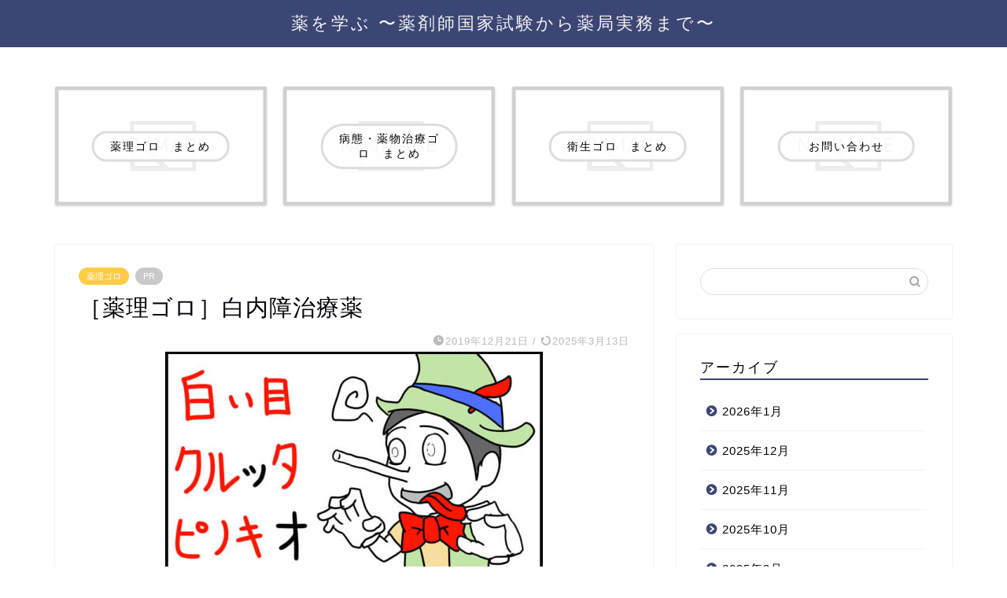

--- FILE ---
content_type: text/html; charset=UTF-8
request_url: https://kusuri-manabu.com/pharmacology_cataract/
body_size: 18403
content:
<!DOCTYPE html>
<html lang="ja">
<head prefix="og: http://ogp.me/ns# fb: http://ogp.me/ns/fb# article: http://ogp.me/ns/article#">
<meta charset="utf-8">
<meta http-equiv="X-UA-Compatible" content="IE=edge">
<meta name="viewport" content="width=device-width, initial-scale=1">
<!-- ここからOGP -->
<meta property="og:type" content="blog">
			<meta property="og:title" content="［薬理ゴロ］白内障治療薬｜薬を学ぶ 〜薬剤師国家試験から薬局実務まで〜">
		<meta property="og:url" content="https://kusuri-manabu.com/pharmacology_cataract/">
			<meta property="og:description" content="今回は白内障治療薬について、ゴロを中心に記事にしたいと思います。 なお、一般名の後ろに「商：」で記載しているのは商品名で">
						<meta property="og:image" content="https://kusuri-manabu.com/wp-content/uploads/2019/12/【白内障治療薬】薬理ゴロイラスト.jpg">
	<meta property="og:site_name" content="薬を学ぶ 〜薬剤師国家試験から薬局実務まで〜">
<meta property="fb:admins" content="">
<meta name="twitter:card" content="summary_large_image">
	<meta name="twitter:site" content="薬理ゴロbot＋α @lU7nZDKe7576Fj6">
<!-- ここまでOGP --> 

<meta name="description" itemprop="description" content="今回は白内障治療薬について、ゴロを中心に記事にしたいと思います。 なお、一般名の後ろに「商：」で記載しているのは商品名で" >
<link rel="shortcut icon" href="https://kusuri-manabu.com/wp-content/themes/jin/favicon.ico">
<link rel="canonical" href="https://kusuri-manabu.com/pharmacology_cataract/">
<title>［薬理ゴロ］白内障治療薬｜薬を学ぶ 〜薬剤師国家試験から薬局実務まで〜</title>
<meta name='robots' content='max-image-preview:large' />
	<style>img:is([sizes="auto" i], [sizes^="auto," i]) { contain-intrinsic-size: 3000px 1500px }</style>
	<link rel='dns-prefetch' href='//cdnjs.cloudflare.com' />
<link rel="alternate" type="application/rss+xml" title="薬を学ぶ 〜薬剤師国家試験から薬局実務まで〜 &raquo; フィード" href="https://kusuri-manabu.com/feed/" />
<link rel="alternate" type="application/rss+xml" title="薬を学ぶ 〜薬剤師国家試験から薬局実務まで〜 &raquo; コメントフィード" href="https://kusuri-manabu.com/comments/feed/" />
<link rel="alternate" type="application/rss+xml" title="薬を学ぶ 〜薬剤師国家試験から薬局実務まで〜 &raquo; ［薬理ゴロ］白内障治療薬 のコメントのフィード" href="https://kusuri-manabu.com/pharmacology_cataract/feed/" />
<script type="text/javascript">
/* <![CDATA[ */
window._wpemojiSettings = {"baseUrl":"https:\/\/s.w.org\/images\/core\/emoji\/16.0.1\/72x72\/","ext":".png","svgUrl":"https:\/\/s.w.org\/images\/core\/emoji\/16.0.1\/svg\/","svgExt":".svg","source":{"concatemoji":"https:\/\/kusuri-manabu.com\/wp-includes\/js\/wp-emoji-release.min.js?ver=6.8.3"}};
/*! This file is auto-generated */
!function(s,n){var o,i,e;function c(e){try{var t={supportTests:e,timestamp:(new Date).valueOf()};sessionStorage.setItem(o,JSON.stringify(t))}catch(e){}}function p(e,t,n){e.clearRect(0,0,e.canvas.width,e.canvas.height),e.fillText(t,0,0);var t=new Uint32Array(e.getImageData(0,0,e.canvas.width,e.canvas.height).data),a=(e.clearRect(0,0,e.canvas.width,e.canvas.height),e.fillText(n,0,0),new Uint32Array(e.getImageData(0,0,e.canvas.width,e.canvas.height).data));return t.every(function(e,t){return e===a[t]})}function u(e,t){e.clearRect(0,0,e.canvas.width,e.canvas.height),e.fillText(t,0,0);for(var n=e.getImageData(16,16,1,1),a=0;a<n.data.length;a++)if(0!==n.data[a])return!1;return!0}function f(e,t,n,a){switch(t){case"flag":return n(e,"\ud83c\udff3\ufe0f\u200d\u26a7\ufe0f","\ud83c\udff3\ufe0f\u200b\u26a7\ufe0f")?!1:!n(e,"\ud83c\udde8\ud83c\uddf6","\ud83c\udde8\u200b\ud83c\uddf6")&&!n(e,"\ud83c\udff4\udb40\udc67\udb40\udc62\udb40\udc65\udb40\udc6e\udb40\udc67\udb40\udc7f","\ud83c\udff4\u200b\udb40\udc67\u200b\udb40\udc62\u200b\udb40\udc65\u200b\udb40\udc6e\u200b\udb40\udc67\u200b\udb40\udc7f");case"emoji":return!a(e,"\ud83e\udedf")}return!1}function g(e,t,n,a){var r="undefined"!=typeof WorkerGlobalScope&&self instanceof WorkerGlobalScope?new OffscreenCanvas(300,150):s.createElement("canvas"),o=r.getContext("2d",{willReadFrequently:!0}),i=(o.textBaseline="top",o.font="600 32px Arial",{});return e.forEach(function(e){i[e]=t(o,e,n,a)}),i}function t(e){var t=s.createElement("script");t.src=e,t.defer=!0,s.head.appendChild(t)}"undefined"!=typeof Promise&&(o="wpEmojiSettingsSupports",i=["flag","emoji"],n.supports={everything:!0,everythingExceptFlag:!0},e=new Promise(function(e){s.addEventListener("DOMContentLoaded",e,{once:!0})}),new Promise(function(t){var n=function(){try{var e=JSON.parse(sessionStorage.getItem(o));if("object"==typeof e&&"number"==typeof e.timestamp&&(new Date).valueOf()<e.timestamp+604800&&"object"==typeof e.supportTests)return e.supportTests}catch(e){}return null}();if(!n){if("undefined"!=typeof Worker&&"undefined"!=typeof OffscreenCanvas&&"undefined"!=typeof URL&&URL.createObjectURL&&"undefined"!=typeof Blob)try{var e="postMessage("+g.toString()+"("+[JSON.stringify(i),f.toString(),p.toString(),u.toString()].join(",")+"));",a=new Blob([e],{type:"text/javascript"}),r=new Worker(URL.createObjectURL(a),{name:"wpTestEmojiSupports"});return void(r.onmessage=function(e){c(n=e.data),r.terminate(),t(n)})}catch(e){}c(n=g(i,f,p,u))}t(n)}).then(function(e){for(var t in e)n.supports[t]=e[t],n.supports.everything=n.supports.everything&&n.supports[t],"flag"!==t&&(n.supports.everythingExceptFlag=n.supports.everythingExceptFlag&&n.supports[t]);n.supports.everythingExceptFlag=n.supports.everythingExceptFlag&&!n.supports.flag,n.DOMReady=!1,n.readyCallback=function(){n.DOMReady=!0}}).then(function(){return e}).then(function(){var e;n.supports.everything||(n.readyCallback(),(e=n.source||{}).concatemoji?t(e.concatemoji):e.wpemoji&&e.twemoji&&(t(e.twemoji),t(e.wpemoji)))}))}((window,document),window._wpemojiSettings);
/* ]]> */
</script>
<style id='wp-emoji-styles-inline-css' type='text/css'>

	img.wp-smiley, img.emoji {
		display: inline !important;
		border: none !important;
		box-shadow: none !important;
		height: 1em !important;
		width: 1em !important;
		margin: 0 0.07em !important;
		vertical-align: -0.1em !important;
		background: none !important;
		padding: 0 !important;
	}
</style>
<link rel='stylesheet' id='wp-block-library-css' href='https://kusuri-manabu.com/wp-includes/css/dist/block-library/style.min.css?ver=6.8.3' type='text/css' media='all' />
<style id='classic-theme-styles-inline-css' type='text/css'>
/*! This file is auto-generated */
.wp-block-button__link{color:#fff;background-color:#32373c;border-radius:9999px;box-shadow:none;text-decoration:none;padding:calc(.667em + 2px) calc(1.333em + 2px);font-size:1.125em}.wp-block-file__button{background:#32373c;color:#fff;text-decoration:none}
</style>
<style id='global-styles-inline-css' type='text/css'>
:root{--wp--preset--aspect-ratio--square: 1;--wp--preset--aspect-ratio--4-3: 4/3;--wp--preset--aspect-ratio--3-4: 3/4;--wp--preset--aspect-ratio--3-2: 3/2;--wp--preset--aspect-ratio--2-3: 2/3;--wp--preset--aspect-ratio--16-9: 16/9;--wp--preset--aspect-ratio--9-16: 9/16;--wp--preset--color--black: #000000;--wp--preset--color--cyan-bluish-gray: #abb8c3;--wp--preset--color--white: #ffffff;--wp--preset--color--pale-pink: #f78da7;--wp--preset--color--vivid-red: #cf2e2e;--wp--preset--color--luminous-vivid-orange: #ff6900;--wp--preset--color--luminous-vivid-amber: #fcb900;--wp--preset--color--light-green-cyan: #7bdcb5;--wp--preset--color--vivid-green-cyan: #00d084;--wp--preset--color--pale-cyan-blue: #8ed1fc;--wp--preset--color--vivid-cyan-blue: #0693e3;--wp--preset--color--vivid-purple: #9b51e0;--wp--preset--gradient--vivid-cyan-blue-to-vivid-purple: linear-gradient(135deg,rgba(6,147,227,1) 0%,rgb(155,81,224) 100%);--wp--preset--gradient--light-green-cyan-to-vivid-green-cyan: linear-gradient(135deg,rgb(122,220,180) 0%,rgb(0,208,130) 100%);--wp--preset--gradient--luminous-vivid-amber-to-luminous-vivid-orange: linear-gradient(135deg,rgba(252,185,0,1) 0%,rgba(255,105,0,1) 100%);--wp--preset--gradient--luminous-vivid-orange-to-vivid-red: linear-gradient(135deg,rgba(255,105,0,1) 0%,rgb(207,46,46) 100%);--wp--preset--gradient--very-light-gray-to-cyan-bluish-gray: linear-gradient(135deg,rgb(238,238,238) 0%,rgb(169,184,195) 100%);--wp--preset--gradient--cool-to-warm-spectrum: linear-gradient(135deg,rgb(74,234,220) 0%,rgb(151,120,209) 20%,rgb(207,42,186) 40%,rgb(238,44,130) 60%,rgb(251,105,98) 80%,rgb(254,248,76) 100%);--wp--preset--gradient--blush-light-purple: linear-gradient(135deg,rgb(255,206,236) 0%,rgb(152,150,240) 100%);--wp--preset--gradient--blush-bordeaux: linear-gradient(135deg,rgb(254,205,165) 0%,rgb(254,45,45) 50%,rgb(107,0,62) 100%);--wp--preset--gradient--luminous-dusk: linear-gradient(135deg,rgb(255,203,112) 0%,rgb(199,81,192) 50%,rgb(65,88,208) 100%);--wp--preset--gradient--pale-ocean: linear-gradient(135deg,rgb(255,245,203) 0%,rgb(182,227,212) 50%,rgb(51,167,181) 100%);--wp--preset--gradient--electric-grass: linear-gradient(135deg,rgb(202,248,128) 0%,rgb(113,206,126) 100%);--wp--preset--gradient--midnight: linear-gradient(135deg,rgb(2,3,129) 0%,rgb(40,116,252) 100%);--wp--preset--font-size--small: 13px;--wp--preset--font-size--medium: 20px;--wp--preset--font-size--large: 36px;--wp--preset--font-size--x-large: 42px;--wp--preset--spacing--20: 0.44rem;--wp--preset--spacing--30: 0.67rem;--wp--preset--spacing--40: 1rem;--wp--preset--spacing--50: 1.5rem;--wp--preset--spacing--60: 2.25rem;--wp--preset--spacing--70: 3.38rem;--wp--preset--spacing--80: 5.06rem;--wp--preset--shadow--natural: 6px 6px 9px rgba(0, 0, 0, 0.2);--wp--preset--shadow--deep: 12px 12px 50px rgba(0, 0, 0, 0.4);--wp--preset--shadow--sharp: 6px 6px 0px rgba(0, 0, 0, 0.2);--wp--preset--shadow--outlined: 6px 6px 0px -3px rgba(255, 255, 255, 1), 6px 6px rgba(0, 0, 0, 1);--wp--preset--shadow--crisp: 6px 6px 0px rgba(0, 0, 0, 1);}:where(.is-layout-flex){gap: 0.5em;}:where(.is-layout-grid){gap: 0.5em;}body .is-layout-flex{display: flex;}.is-layout-flex{flex-wrap: wrap;align-items: center;}.is-layout-flex > :is(*, div){margin: 0;}body .is-layout-grid{display: grid;}.is-layout-grid > :is(*, div){margin: 0;}:where(.wp-block-columns.is-layout-flex){gap: 2em;}:where(.wp-block-columns.is-layout-grid){gap: 2em;}:where(.wp-block-post-template.is-layout-flex){gap: 1.25em;}:where(.wp-block-post-template.is-layout-grid){gap: 1.25em;}.has-black-color{color: var(--wp--preset--color--black) !important;}.has-cyan-bluish-gray-color{color: var(--wp--preset--color--cyan-bluish-gray) !important;}.has-white-color{color: var(--wp--preset--color--white) !important;}.has-pale-pink-color{color: var(--wp--preset--color--pale-pink) !important;}.has-vivid-red-color{color: var(--wp--preset--color--vivid-red) !important;}.has-luminous-vivid-orange-color{color: var(--wp--preset--color--luminous-vivid-orange) !important;}.has-luminous-vivid-amber-color{color: var(--wp--preset--color--luminous-vivid-amber) !important;}.has-light-green-cyan-color{color: var(--wp--preset--color--light-green-cyan) !important;}.has-vivid-green-cyan-color{color: var(--wp--preset--color--vivid-green-cyan) !important;}.has-pale-cyan-blue-color{color: var(--wp--preset--color--pale-cyan-blue) !important;}.has-vivid-cyan-blue-color{color: var(--wp--preset--color--vivid-cyan-blue) !important;}.has-vivid-purple-color{color: var(--wp--preset--color--vivid-purple) !important;}.has-black-background-color{background-color: var(--wp--preset--color--black) !important;}.has-cyan-bluish-gray-background-color{background-color: var(--wp--preset--color--cyan-bluish-gray) !important;}.has-white-background-color{background-color: var(--wp--preset--color--white) !important;}.has-pale-pink-background-color{background-color: var(--wp--preset--color--pale-pink) !important;}.has-vivid-red-background-color{background-color: var(--wp--preset--color--vivid-red) !important;}.has-luminous-vivid-orange-background-color{background-color: var(--wp--preset--color--luminous-vivid-orange) !important;}.has-luminous-vivid-amber-background-color{background-color: var(--wp--preset--color--luminous-vivid-amber) !important;}.has-light-green-cyan-background-color{background-color: var(--wp--preset--color--light-green-cyan) !important;}.has-vivid-green-cyan-background-color{background-color: var(--wp--preset--color--vivid-green-cyan) !important;}.has-pale-cyan-blue-background-color{background-color: var(--wp--preset--color--pale-cyan-blue) !important;}.has-vivid-cyan-blue-background-color{background-color: var(--wp--preset--color--vivid-cyan-blue) !important;}.has-vivid-purple-background-color{background-color: var(--wp--preset--color--vivid-purple) !important;}.has-black-border-color{border-color: var(--wp--preset--color--black) !important;}.has-cyan-bluish-gray-border-color{border-color: var(--wp--preset--color--cyan-bluish-gray) !important;}.has-white-border-color{border-color: var(--wp--preset--color--white) !important;}.has-pale-pink-border-color{border-color: var(--wp--preset--color--pale-pink) !important;}.has-vivid-red-border-color{border-color: var(--wp--preset--color--vivid-red) !important;}.has-luminous-vivid-orange-border-color{border-color: var(--wp--preset--color--luminous-vivid-orange) !important;}.has-luminous-vivid-amber-border-color{border-color: var(--wp--preset--color--luminous-vivid-amber) !important;}.has-light-green-cyan-border-color{border-color: var(--wp--preset--color--light-green-cyan) !important;}.has-vivid-green-cyan-border-color{border-color: var(--wp--preset--color--vivid-green-cyan) !important;}.has-pale-cyan-blue-border-color{border-color: var(--wp--preset--color--pale-cyan-blue) !important;}.has-vivid-cyan-blue-border-color{border-color: var(--wp--preset--color--vivid-cyan-blue) !important;}.has-vivid-purple-border-color{border-color: var(--wp--preset--color--vivid-purple) !important;}.has-vivid-cyan-blue-to-vivid-purple-gradient-background{background: var(--wp--preset--gradient--vivid-cyan-blue-to-vivid-purple) !important;}.has-light-green-cyan-to-vivid-green-cyan-gradient-background{background: var(--wp--preset--gradient--light-green-cyan-to-vivid-green-cyan) !important;}.has-luminous-vivid-amber-to-luminous-vivid-orange-gradient-background{background: var(--wp--preset--gradient--luminous-vivid-amber-to-luminous-vivid-orange) !important;}.has-luminous-vivid-orange-to-vivid-red-gradient-background{background: var(--wp--preset--gradient--luminous-vivid-orange-to-vivid-red) !important;}.has-very-light-gray-to-cyan-bluish-gray-gradient-background{background: var(--wp--preset--gradient--very-light-gray-to-cyan-bluish-gray) !important;}.has-cool-to-warm-spectrum-gradient-background{background: var(--wp--preset--gradient--cool-to-warm-spectrum) !important;}.has-blush-light-purple-gradient-background{background: var(--wp--preset--gradient--blush-light-purple) !important;}.has-blush-bordeaux-gradient-background{background: var(--wp--preset--gradient--blush-bordeaux) !important;}.has-luminous-dusk-gradient-background{background: var(--wp--preset--gradient--luminous-dusk) !important;}.has-pale-ocean-gradient-background{background: var(--wp--preset--gradient--pale-ocean) !important;}.has-electric-grass-gradient-background{background: var(--wp--preset--gradient--electric-grass) !important;}.has-midnight-gradient-background{background: var(--wp--preset--gradient--midnight) !important;}.has-small-font-size{font-size: var(--wp--preset--font-size--small) !important;}.has-medium-font-size{font-size: var(--wp--preset--font-size--medium) !important;}.has-large-font-size{font-size: var(--wp--preset--font-size--large) !important;}.has-x-large-font-size{font-size: var(--wp--preset--font-size--x-large) !important;}
:where(.wp-block-post-template.is-layout-flex){gap: 1.25em;}:where(.wp-block-post-template.is-layout-grid){gap: 1.25em;}
:where(.wp-block-columns.is-layout-flex){gap: 2em;}:where(.wp-block-columns.is-layout-grid){gap: 2em;}
:root :where(.wp-block-pullquote){font-size: 1.5em;line-height: 1.6;}
</style>
<link rel='stylesheet' id='contact-form-7-css' href='https://kusuri-manabu.com/wp-content/plugins/contact-form-7/includes/css/styles.css?ver=6.1.3' type='text/css' media='all' />
<link rel='stylesheet' id='theme-style-css' href='https://kusuri-manabu.com/wp-content/themes/jin/style.css?ver=6.8.3' type='text/css' media='all' />
<link rel='stylesheet' id='swiper-style-css' href='https://cdnjs.cloudflare.com/ajax/libs/Swiper/4.0.7/css/swiper.min.css?ver=6.8.3' type='text/css' media='all' />
<script type="text/javascript" src="https://kusuri-manabu.com/wp-includes/js/jquery/jquery.min.js?ver=3.7.1" id="jquery-core-js"></script>
<script type="text/javascript" src="https://kusuri-manabu.com/wp-includes/js/jquery/jquery-migrate.min.js?ver=3.4.1" id="jquery-migrate-js"></script>
<link rel="https://api.w.org/" href="https://kusuri-manabu.com/wp-json/" /><link rel="alternate" title="JSON" type="application/json" href="https://kusuri-manabu.com/wp-json/wp/v2/posts/327" /><link rel='shortlink' href='https://kusuri-manabu.com/?p=327' />
<link rel="alternate" title="oEmbed (JSON)" type="application/json+oembed" href="https://kusuri-manabu.com/wp-json/oembed/1.0/embed?url=https%3A%2F%2Fkusuri-manabu.com%2Fpharmacology_cataract%2F" />
<link rel="alternate" title="oEmbed (XML)" type="text/xml+oembed" href="https://kusuri-manabu.com/wp-json/oembed/1.0/embed?url=https%3A%2F%2Fkusuri-manabu.com%2Fpharmacology_cataract%2F&#038;format=xml" />
	<style type="text/css">
		#wrapper {
			background-color: #fff;
			background-image: url();
					}

		.related-entry-headline-text span:before,
		#comment-title span:before,
		#reply-title span:before {
			background-color: #3b4675;
			border-color: #3b4675 !important;
		}

		#breadcrumb:after,
		#page-top a {
			background-color: #3b4675;
		}

		footer {
			background-color: #3b4675;
		}

		.footer-inner a,
		#copyright,
		#copyright-center {
			border-color: #fff !important;
			color: #fff !important;
		}

		#footer-widget-area {
			border-color: #fff !important;
		}

		.page-top-footer a {
			color: #3b4675 !important;
		}

		#breadcrumb ul li,
		#breadcrumb ul li a {
			color: #3b4675 !important;
		}

		body,
		a,
		a:link,
		a:visited,
		.my-profile,
		.widgettitle,
		.tabBtn-mag label {
			color: #01010a;
		}

		a:hover {
			color: #008db7;
		}

		.widget_nav_menu ul>li>a:before,
		.widget_categories ul>li>a:before,
		.widget_pages ul>li>a:before,
		.widget_recent_entries ul>li>a:before,
		.widget_archive ul>li>a:before,
		.widget_archive form:after,
		.widget_categories form:after,
		.widget_nav_menu ul>li>ul.sub-menu>li>a:before,
		.widget_categories ul>li>.children>li>a:before,
		.widget_pages ul>li>.children>li>a:before,
		.widget_nav_menu ul>li>ul.sub-menu>li>ul.sub-menu li>a:before,
		.widget_categories ul>li>.children>li>.children li>a:before,
		.widget_pages ul>li>.children>li>.children li>a:before {
			color: #3b4675;
		}

		.widget_nav_menu ul .sub-menu .sub-menu li a:before {
			background-color: #01010a !important;
		}

		.d--labeling-act-border {
			border-color: rgba(1, 1, 10, 0.18);
		}

		.c--labeling-act.d--labeling-act-solid {
			background-color: rgba(1, 1, 10, 0.06);
		}

		.a--labeling-act {
			color: rgba(1, 1, 10, 0.6);
		}

		.a--labeling-small-act span {
			background-color: rgba(1, 1, 10, 0.21);
		}

		.c--labeling-act.d--labeling-act-strong {
			background-color: rgba(1, 1, 10, 0.045);
		}

		.d--labeling-act-strong .a--labeling-act {
			color: rgba(1, 1, 10, 0.75);
		}


		footer .footer-widget,
		footer .footer-widget a,
		footer .footer-widget ul li,
		.footer-widget.widget_nav_menu ul>li>a:before,
		.footer-widget.widget_categories ul>li>a:before,
		.footer-widget.widget_recent_entries ul>li>a:before,
		.footer-widget.widget_pages ul>li>a:before,
		.footer-widget.widget_archive ul>li>a:before,
		footer .widget_tag_cloud .tagcloud a:before {
			color: #fff !important;
			border-color: #fff !important;
		}

		footer .footer-widget .widgettitle {
			color: #fff !important;
			border-color: #ffcd44 !important;
		}

		footer .widget_nav_menu ul .children .children li a:before,
		footer .widget_categories ul .children .children li a:before,
		footer .widget_nav_menu ul .sub-menu .sub-menu li a:before {
			background-color: #fff !important;
		}

		#drawernav a:hover,
		.post-list-title,
		#prev-next p,
		#toc_container .toc_list li a {
			color: #01010a !important;
		}

		#header-box {
			background-color: #3b4675;
		}

		@media (min-width: 768px) {

			#header-box .header-box10-bg:before,
			#header-box .header-box11-bg:before {
				border-radius: 2px;
			}
		}

		@media (min-width: 768px) {
			.top-image-meta {
				margin-top: calc( - 30px);
			}
		}

		@media (min-width: 1200px) {
			.top-image-meta {
				margin-top: calc();
			}
		}

		.pickup-contents:before {
			background-color: #3b4675 !important;
		}

		.main-image-text {
			color: #555;
		}

		.main-image-text-sub {
			color: #555;
		}

		@media (min-width: 481px) {
			#site-info {
				padding-top: 15px !important;
				padding-bottom: 15px !important;
			}
		}

		#site-info span a {
			color: #f4f4f4 !important;
		}

		#headmenu .headsns .line a svg {
			fill: #f4f4f4 !important;
		}

		#headmenu .headsns a,
		#headmenu {
			color: #f4f4f4 !important;
			border-color: #f4f4f4 !important;
		}

		.profile-follow .line-sns a svg {
			fill: #3b4675 !important;
		}

		.profile-follow .line-sns a:hover svg {
			fill: #ffcd44 !important;
		}

		.profile-follow a {
			color: #3b4675 !important;
			border-color: #3b4675 !important;
		}

		.profile-follow a:hover,
		#headmenu .headsns a:hover {
			color: #ffcd44 !important;
			border-color: #ffcd44 !important;
		}

		.search-box:hover {
			color: #ffcd44 !important;
			border-color: #ffcd44 !important;
		}

		#header #headmenu .headsns .line a:hover svg {
			fill: #ffcd44 !important;
		}

		.cps-icon-bar,
		#navtoggle:checked+.sp-menu-open .cps-icon-bar {
			background-color: #f4f4f4;
		}

		#nav-container {
			background-color: #81e2d9;
		}

		.menu-box .menu-item svg {
			fill: #0c31b5;
		}

		#drawernav ul.menu-box>li>a,
		#drawernav2 ul.menu-box>li>a,
		#drawernav3 ul.menu-box>li>a,
		#drawernav4 ul.menu-box>li>a,
		#drawernav5 ul.menu-box>li>a,
		#drawernav ul.menu-box>li.menu-item-has-children:after,
		#drawernav2 ul.menu-box>li.menu-item-has-children:after,
		#drawernav3 ul.menu-box>li.menu-item-has-children:after,
		#drawernav4 ul.menu-box>li.menu-item-has-children:after,
		#drawernav5 ul.menu-box>li.menu-item-has-children:after {
			color: #0c31b5 !important;
		}

		#drawernav ul.menu-box li a,
		#drawernav2 ul.menu-box li a,
		#drawernav3 ul.menu-box li a,
		#drawernav4 ul.menu-box li a,
		#drawernav5 ul.menu-box li a {
			font-size: 14px !important;
		}

		#drawernav3 ul.menu-box>li {
			color: #01010a !important;
		}

		#drawernav4 .menu-box>.menu-item>a:after,
		#drawernav3 .menu-box>.menu-item>a:after,
		#drawernav .menu-box>.menu-item>a:after {
			background-color: #0c31b5 !important;
		}

		#drawernav2 .menu-box>.menu-item:hover,
		#drawernav5 .menu-box>.menu-item:hover {
			border-top-color: #3b4675 !important;
		}

		.cps-info-bar a {
			background-color: #ffcd44 !important;
		}

		@media (min-width: 768px) {
			.post-list-mag .post-list-item:not(:nth-child(2n)) {
				margin-right: 2.6%;
			}
		}

		@media (min-width: 768px) {

			#tab-1:checked~.tabBtn-mag li [for="tab-1"]:after,
			#tab-2:checked~.tabBtn-mag li [for="tab-2"]:after,
			#tab-3:checked~.tabBtn-mag li [for="tab-3"]:after,
			#tab-4:checked~.tabBtn-mag li [for="tab-4"]:after {
				border-top-color: #3b4675 !important;
			}

			.tabBtn-mag label {
				border-bottom-color: #3b4675 !important;
			}
		}

		#tab-1:checked~.tabBtn-mag li [for="tab-1"],
		#tab-2:checked~.tabBtn-mag li [for="tab-2"],
		#tab-3:checked~.tabBtn-mag li [for="tab-3"],
		#tab-4:checked~.tabBtn-mag li [for="tab-4"],
		#prev-next a.next:after,
		#prev-next a.prev:after,
		.more-cat-button a:hover span:before {
			background-color: #3b4675 !important;
		}


		.swiper-slide .post-list-cat,
		.post-list-mag .post-list-cat,
		.post-list-mag3col .post-list-cat,
		.post-list-mag-sp1col .post-list-cat,
		.swiper-pagination-bullet-active,
		.pickup-cat,
		.post-list .post-list-cat,
		#breadcrumb .bcHome a:hover span:before,
		.popular-item:nth-child(1) .pop-num,
		.popular-item:nth-child(2) .pop-num,
		.popular-item:nth-child(3) .pop-num {
			background-color: #ffcd44 !important;
		}

		.sidebar-btn a,
		.profile-sns-menu {
			background-color: #ffcd44 !important;
		}

		.sp-sns-menu a,
		.pickup-contents-box a:hover .pickup-title {
			border-color: #3b4675 !important;
			color: #3b4675 !important;
		}

		.pro-line svg {
			fill: #3b4675 !important;
		}

		.cps-post-cat a,
		.meta-cat,
		.popular-cat {
			background-color: #ffcd44 !important;
			border-color: #ffcd44 !important;
		}

		.tagicon,
		.tag-box a,
		#toc_container .toc_list>li,
		#toc_container .toc_title {
			color: #3b4675 !important;
		}

		.widget_tag_cloud a::before {
			color: #01010a !important;
		}

		.tag-box a,
		#toc_container:before {
			border-color: #3b4675 !important;
		}

		.cps-post-cat a:hover {
			color: #008db7 !important;
		}

		.pagination li:not([class*="current"]) a:hover,
		.widget_tag_cloud a:hover {
			background-color: #3b4675 !important;
		}

		.pagination li:not([class*="current"]) a:hover {
			opacity: 0.5 !important;
		}

		.pagination li.current a {
			background-color: #3b4675 !important;
			border-color: #3b4675 !important;
		}

		.nextpage a:hover span {
			color: #3b4675 !important;
			border-color: #3b4675 !important;
		}

		.cta-content:before {
			background-color: #f4fffb !important;
		}

		.cta-text,
		.info-title {
			color: #000000 !important;
		}

		#footer-widget-area.footer_style1 .widgettitle {
			border-color: #ffcd44 !important;
		}

		.sidebar_style1 .widgettitle,
		.sidebar_style5 .widgettitle {
			border-color: #3b4675 !important;
		}

		.sidebar_style2 .widgettitle,
		.sidebar_style4 .widgettitle,
		.sidebar_style6 .widgettitle,
		#home-bottom-widget .widgettitle,
		#home-top-widget .widgettitle,
		#post-bottom-widget .widgettitle,
		#post-top-widget .widgettitle {
			background-color: #3b4675 !important;
		}

		#home-bottom-widget .widget_search .search-box input[type="submit"],
		#home-top-widget .widget_search .search-box input[type="submit"],
		#post-bottom-widget .widget_search .search-box input[type="submit"],
		#post-top-widget .widget_search .search-box input[type="submit"] {
			background-color: #ffcd44 !important;
		}

		.tn-logo-size {
			font-size: 160% !important;
		}

		@media (min-width: 481px) {
			.tn-logo-size img {
				width: calc(160%*0.5) !important;
			}
		}

		@media (min-width: 768px) {
			.tn-logo-size img {
				width: calc(160%*2.2) !important;
			}
		}

		@media (min-width: 1200px) {
			.tn-logo-size img {
				width: 160% !important;
			}
		}

		.sp-logo-size {
			font-size: 100% !important;
		}

		.sp-logo-size img {
			width: 100% !important;
		}

		.cps-post-main ul>li:before,
		.cps-post-main ol>li:before {
			background-color: #ffcd44 !important;
		}

		.profile-card .profile-title {
			background-color: #3b4675 !important;
		}

		.profile-card {
			border-color: #3b4675 !important;
		}

		.cps-post-main a {
			color: #008db7;
		}

		.cps-post-main .marker {
			background: -webkit-linear-gradient(transparent 60%, #ffcedb 0%);
			background: linear-gradient(transparent 60%, #ffcedb 0%);
		}

		.cps-post-main .marker2 {
			background: -webkit-linear-gradient(transparent 60%, #a9eaf2 0%);
			background: linear-gradient(transparent 60%, #a9eaf2 0%);
		}

		.cps-post-main .jic-sc {
			color: #e9546b;
		}


		.simple-box1 {
			border-color: #ef9b9b !important;
		}

		.simple-box2 {
			border-color: #f2bf7d !important;
		}

		.simple-box3 {
			border-color: #b5e28a !important;
		}

		.simple-box4 {
			border-color: #7badd8 !important;
		}

		.simple-box4:before {
			background-color: #7badd8;
		}

		.simple-box5 {
			border-color: #e896c7 !important;
		}

		.simple-box5:before {
			background-color: #e896c7;
		}

		.simple-box6 {
			background-color: #fffdef !important;
		}

		.simple-box7 {
			border-color: #def1f9 !important;
		}

		.simple-box7:before {
			background-color: #def1f9 !important;
		}

		.simple-box8 {
			border-color: #96ddc1 !important;
		}

		.simple-box8:before {
			background-color: #96ddc1 !important;
		}

		.simple-box9:before {
			background-color: #e1c0e8 !important;
		}

		.simple-box9:after {
			border-color: #e1c0e8 #e1c0e8 #fff #fff !important;
		}

		.kaisetsu-box1:before,
		.kaisetsu-box1-title {
			background-color: #ffb49e !important;
		}

		.kaisetsu-box2 {
			border-color: #89c2f4 !important;
		}

		.kaisetsu-box2-title {
			background-color: #89c2f4 !important;
		}

		.kaisetsu-box4 {
			border-color: #ea91a9 !important;
		}

		.kaisetsu-box4-title {
			background-color: #ea91a9 !important;
		}

		.kaisetsu-box5:before {
			background-color: #57b3ba !important;
		}

		.kaisetsu-box5-title {
			background-color: #57b3ba !important;
		}

		.concept-box1 {
			border-color: #85db8f !important;
		}

		.concept-box1:after {
			background-color: #85db8f !important;
		}

		.concept-box1:before {
			content: "ポイント" !important;
			color: #85db8f !important;
		}

		.concept-box2 {
			border-color: #f7cf6a !important;
		}

		.concept-box2:after {
			background-color: #f7cf6a !important;
		}

		.concept-box2:before {
			content: "注意点" !important;
			color: #f7cf6a !important;
		}

		.concept-box3 {
			border-color: #86cee8 !important;
		}

		.concept-box3:after {
			background-color: #86cee8 !important;
		}

		.concept-box3:before {
			content: "良い例" !important;
			color: #86cee8 !important;
		}

		.concept-box4 {
			border-color: #ed8989 !important;
		}

		.concept-box4:after {
			background-color: #ed8989 !important;
		}

		.concept-box4:before {
			content: "悪い例" !important;
			color: #ed8989 !important;
		}

		.concept-box5 {
			border-color: #9e9e9e !important;
		}

		.concept-box5:after {
			background-color: #9e9e9e !important;
		}

		.concept-box5:before {
			content: "参考" !important;
			color: #9e9e9e !important;
		}

		.concept-box6 {
			border-color: #8eaced !important;
		}

		.concept-box6:after {
			background-color: #8eaced !important;
		}

		.concept-box6:before {
			content: "メモ" !important;
			color: #8eaced !important;
		}

		.innerlink-box1,
		.blog-card {
			border-color: #73bc9b !important;
		}

		.innerlink-box1-title {
			background-color: #73bc9b !important;
			border-color: #73bc9b !important;
		}

		.innerlink-box1:before,
		.blog-card-hl-box {
			background-color: #73bc9b !important;
		}

		.jin-ac-box01-title::after {
			color: #3b4675;
		}

		.color-button01 a,
		.color-button01 a:hover,
		.color-button01:before {
			background-color: #008db7 !important;
		}

		.top-image-btn-color a,
		.top-image-btn-color a:hover,
		.top-image-btn-color:before {
			background-color: #0019ff !important;
		}

		.color-button02 a,
		.color-button02 a:hover,
		.color-button02:before {
			background-color: #d9333f !important;
		}

		.color-button01-big a,
		.color-button01-big a:hover,
		.color-button01-big:before {
			background-color: #3296d1 !important;
		}

		.color-button01-big a,
		.color-button01-big:before {
			border-radius: 5px !important;
		}

		.color-button01-big a {
			padding-top: 20px !important;
			padding-bottom: 20px !important;
		}

		.color-button02-big a,
		.color-button02-big a:hover,
		.color-button02-big:before {
			background-color: #83d159 !important;
		}

		.color-button02-big a,
		.color-button02-big:before {
			border-radius: 5px !important;
		}

		.color-button02-big a {
			padding-top: 20px !important;
			padding-bottom: 20px !important;
		}

		.color-button01-big {
			width: 75% !important;
		}

		.color-button02-big {
			width: 75% !important;
		}

		.top-image-btn-color:before,
		.wide-layout ul li .color-button01:before,
		.wide-layout ul li .color-button02:before,
		.color-button01:before,
		.color-button02:before,
		.color-button01-big:before,
		.color-button02-big:before {
			display: none;
		}

		.top-image-btn-color a:hover,
		.color-button01 a:hover,
		.color-button02 a:hover,
		.color-button01-big a:hover,
		.color-button02-big a:hover {
			-webkit-transform: translateY(2px);
			transform: translateY(2px);
			-webkit-filter: brightness(1.05);
			filter: brightness(1.05);
			opacity: 1;
		}

		.h2-style01 h2,
		.h2-style02 h2:before,
		.h2-style03 h2,
		.h2-style04 h2:before,
		.h2-style05 h2,
		.h2-style07 h2:before,
		.h2-style07 h2:after,
		.h3-style03 h3:before,
		.h3-style02 h3:before,
		.h3-style05 h3:before,
		.h3-style07 h3:before,
		.h2-style08 h2:after,
		.h2-style10 h2:before,
		.h2-style10 h2:after,
		.h3-style02 h3:after,
		.h4-style02 h4:before {
			background-color: #3b4675 !important;
		}

		.h3-style01 h3,
		.h3-style04 h3,
		.h3-style05 h3,
		.h3-style06 h3,
		.h4-style01 h4,
		.h2-style02 h2,
		.h2-style08 h2,
		.h2-style08 h2:before,
		.h2-style09 h2,
		.h4-style03 h4 {
			border-color: #3b4675 !important;
		}

		.h2-style05 h2:before {
			border-top-color: #3b4675 !important;
		}

		.h2-style06 h2:before,
		.sidebar_style3 .widgettitle:after {
			background-image: linear-gradient(-45deg,
					transparent 25%,
					#3b4675 25%,
					#3b4675 50%,
					transparent 50%,
					transparent 75%,
					#3b4675 75%,
					#3b4675);
		}

		.jin-h2-icons.h2-style02 h2 .jic:before,
		.jin-h2-icons.h2-style04 h2 .jic:before,
		.jin-h2-icons.h2-style06 h2 .jic:before,
		.jin-h2-icons.h2-style07 h2 .jic:before,
		.jin-h2-icons.h2-style08 h2 .jic:before,
		.jin-h2-icons.h2-style09 h2 .jic:before,
		.jin-h2-icons.h2-style10 h2 .jic:before,
		.jin-h3-icons.h3-style01 h3 .jic:before,
		.jin-h3-icons.h3-style02 h3 .jic:before,
		.jin-h3-icons.h3-style03 h3 .jic:before,
		.jin-h3-icons.h3-style04 h3 .jic:before,
		.jin-h3-icons.h3-style05 h3 .jic:before,
		.jin-h3-icons.h3-style06 h3 .jic:before,
		.jin-h3-icons.h3-style07 h3 .jic:before,
		.jin-h4-icons.h4-style01 h4 .jic:before,
		.jin-h4-icons.h4-style02 h4 .jic:before,
		.jin-h4-icons.h4-style03 h4 .jic:before,
		.jin-h4-icons.h4-style04 h4 .jic:before {
			color: #3b4675;
		}

		@media all and (-ms-high-contrast:none) {

			*::-ms-backdrop,
			.color-button01:before,
			.color-button02:before,
			.color-button01-big:before,
			.color-button02-big:before {
				background-color: #595857 !important;
			}
		}

		.jin-lp-h2 h2,
		.jin-lp-h2 h2 {
			background-color: transparent !important;
			border-color: transparent !important;
			color: #01010a !important;
		}

		.jincolumn-h3style2 {
			border-color: #3b4675 !important;
		}

		.jinlph2-style1 h2:first-letter {
			color: #3b4675 !important;
		}

		.jinlph2-style2 h2,
		.jinlph2-style3 h2 {
			border-color: #3b4675 !important;
		}

		.jin-photo-title .jin-fusen1-down,
		.jin-photo-title .jin-fusen1-even,
		.jin-photo-title .jin-fusen1-up {
			border-left-color: #3b4675;
		}

		.jin-photo-title .jin-fusen2,
		.jin-photo-title .jin-fusen3 {
			background-color: #3b4675;
		}

		.jin-photo-title .jin-fusen2:before,
		.jin-photo-title .jin-fusen3:before {
			border-top-color: #3b4675;
		}

		.has-huge-font-size {
			font-size: 42px !important;
		}

		.has-large-font-size {
			font-size: 36px !important;
		}

		.has-medium-font-size {
			font-size: 20px !important;
		}

		.has-normal-font-size {
			font-size: 16px !important;
		}

		.has-small-font-size {
			font-size: 13px !important;
		}
	</style>
<style type="text/css">.recentcomments a{display:inline !important;padding:0 !important;margin:0 !important;}</style>	<style type="text/css">
		/*<!-- rtoc -->*/
		.rtoc-mokuji-content {
			background-color: #ffffff;
		}

		.rtoc-mokuji-content.frame1 {
			border: 1px solid #3f9cff;
		}

		.rtoc-mokuji-content #rtoc-mokuji-title {
			color: #555555;
		}

		.rtoc-mokuji-content .rtoc-mokuji li>a {
			color: #555555;
		}

		.rtoc-mokuji-content .mokuji_ul.level-1>.rtoc-item::before {
			background-color: #3f9cff !important;
		}

		.rtoc-mokuji-content .mokuji_ul.level-2>.rtoc-item::before {
			background-color: #3f9cff !important;
		}

		.rtoc-mokuji-content.frame2::before,
		.rtoc-mokuji-content.frame3,
		.rtoc-mokuji-content.frame4,
		.rtoc-mokuji-content.frame5 {
			border-color: #3f9cff !important;
		}

		.rtoc-mokuji-content.frame5::before,
		.rtoc-mokuji-content.frame5::after {
			background-color: #3f9cff;
		}

		.widget_block #rtoc-mokuji-widget-wrapper .rtoc-mokuji.level-1 .rtoc-item.rtoc-current:after,
		.widget #rtoc-mokuji-widget-wrapper .rtoc-mokuji.level-1 .rtoc-item.rtoc-current:after,
		#scrollad #rtoc-mokuji-widget-wrapper .rtoc-mokuji.level-1 .rtoc-item.rtoc-current:after,
		#sideBarTracking #rtoc-mokuji-widget-wrapper .rtoc-mokuji.level-1 .rtoc-item.rtoc-current:after {
			background-color: #3f9cff !important;
		}

		.cls-1,
		.cls-2 {
			stroke: #3f9cff;
		}

		.rtoc-mokuji-content .decimal_ol.level-2>.rtoc-item::before,
		.rtoc-mokuji-content .mokuji_ol.level-2>.rtoc-item::before,
		.rtoc-mokuji-content .decimal_ol.level-2>.rtoc-item::after,
		.rtoc-mokuji-content .decimal_ol.level-2>.rtoc-item::after {
			color: #3f9cff;
			background-color: #3f9cff;
		}

		.rtoc-mokuji-content .rtoc-mokuji.level-1>.rtoc-item::before {
			color: #3f9cff;
		}

		.rtoc-mokuji-content .decimal_ol>.rtoc-item::after {
			background-color: #3f9cff;
		}

		.rtoc-mokuji-content .decimal_ol>.rtoc-item::before {
			color: #3f9cff;
		}

		/*rtoc_return*/
		#rtoc_return a::before {
			background-image: url(https://kusuri-manabu.com/wp-content/plugins/rich-table-of-content/include/../img/rtoc_return.png);
		}

		#rtoc_return a {
			background-color:  !important;
		}

		/* アクセントポイント */
		.rtoc-mokuji-content .level-1>.rtoc-item #rtocAC.accent-point::after {
			background-color: #3f9cff;
		}

		.rtoc-mokuji-content .level-2>.rtoc-item #rtocAC.accent-point::after {
			background-color: #3f9cff;
		}
		.rtoc-mokuji-content.frame6,
		.rtoc-mokuji-content.frame7::before,
		.rtoc-mokuji-content.frame8::before {
			border-color: #3f9cff;
		}

		.rtoc-mokuji-content.frame6 #rtoc-mokuji-title,
		.rtoc-mokuji-content.frame7 #rtoc-mokuji-title::after {
			background-color: #3f9cff;
		}

		#rtoc-mokuji-wrapper.rtoc-mokuji-content.rtoc_h2_timeline .mokuji_ol.level-1>.rtoc-item::after,
		#rtoc-mokuji-wrapper.rtoc-mokuji-content.rtoc_h2_timeline .level-1.decimal_ol>.rtoc-item::after,
		#rtoc-mokuji-wrapper.rtoc-mokuji-content.rtoc_h3_timeline .mokuji_ol.level-2>.rtoc-item::after,
		#rtoc-mokuji-wrapper.rtoc-mokuji-content.rtoc_h3_timeline .mokuji_ol.level-2>.rtoc-item::after,
		.rtoc-mokuji-content.frame7 #rtoc-mokuji-title span::after {
			background-color: #3f9cff;
		}

		.widget #rtoc-mokuji-wrapper.rtoc-mokuji-content.frame6 #rtoc-mokuji-title {
			color: #555555;
			background-color: #ffffff;
		}
	</style>
				<style type="text/css">
				.rtoc-mokuji-content #rtoc-mokuji-title {
					color: ;
				}

				.rtoc-mokuji-content.frame2::before,
				.rtoc-mokuji-content.frame3,
				.rtoc-mokuji-content.frame4,
				.rtoc-mokuji-content.frame5 {
					border-color: ;
				}

				.rtoc-mokuji-content .decimal_ol>.rtoc-item::before,
				.rtoc-mokuji-content .decimal_ol.level-2>.rtoc-item::before,
				.rtoc-mokuji-content .mokuji_ol>.rtoc-item::before {
					color: ;
				}

				.rtoc-mokuji-content .decimal_ol>.rtoc-item::after,
				.rtoc-mokuji-content .decimal_ol>.rtoc-item::after,
				.rtoc-mokuji-content .mokuji_ul.level-1>.rtoc-item::before,
				.rtoc-mokuji-content .mokuji_ul.level-2>.rtoc-item::before {
					background-color:  !important;
				}

							</style>
	
<!--カエレバCSS-->
<!--アプリーチCSS-->

<!-- Global site tag (gtag.js) - Google Analytics -->
<script async src="https://www.googletagmanager.com/gtag/js?id=UA-119917509-2"></script>
<script>
  window.dataLayer = window.dataLayer || [];
  function gtag(){dataLayer.push(arguments);}
  gtag('js', new Date());
  gtag('config', 'UA-119917509-2');
</script>
<script async src="https://pagead2.googlesyndication.com/pagead/js/adsbygoogle.js?client=ca-pub-8951666723791698"
     crossorigin="anonymous"></script>
<meta name="google-site-verification" content="aYOqQSowuoBqhQ2MkLoDcUHDb3-pJBZ6TttbrJRSyXk" />
</head>
<body class="wp-singular post-template-default single single-post postid-327 single-format-standard wp-theme-jin" id="nofont-style">
<div id="wrapper">

		
	<div id="scroll-content" class="animate-off">
	
		<!--ヘッダー-->

								
<div id="header-box" class="tn_on header-box animate-off">
	<div id="header" class="header-type2 header animate-off">
		
		<div id="site-info" class="ef">
												<span class="tn-logo-size"><a href='https://kusuri-manabu.com/' title='薬を学ぶ 〜薬剤師国家試験から薬局実務まで〜' rel='home'>薬を学ぶ 〜薬剤師国家試験から薬局実務まで〜</a></span>
									</div>

	
		
	</div>
	
		
</div>

		
		
		<!--ヘッダー-->

		<div class="clearfix"></div>

			
													<div class="pickup-contents-box animate-off">
	<ul class="pickup-contents">
			<li>
							<a href="https://kusuri-manabu.com/pharmacology_index/" target="">
					<div class="pickup-image">
													<img src="https://kusuri-manabu.com/wp-content/themes/jin/img/noimg480.png" width="269" height="151" alt="no image" />
																			<div class="pickup-title ef">薬理ゴロ　まとめ</div>
											</div>
				</a>
					</li>
			<li>
							<a href="https://kusuri-manabu.com/pathology_index/" target="">
					<div class="pickup-image">
													<img src="https://kusuri-manabu.com/wp-content/themes/jin/img/noimg480.png" width="269" height="151" alt="no image" />
																			<div class="pickup-title ef">病態・薬物治療ゴロ　まとめ</div>
											</div>
				</a>
					</li>
			<li>
							<a href="https://kusuri-manabu.com/hygiene_index/" target="">
					<div class="pickup-image">
													<img src="https://kusuri-manabu.com/wp-content/themes/jin/img/noimg480.png" width="269" height="151" alt="no image" />
																			<div class="pickup-title ef">衛生ゴロ　まとめ</div>
											</div>
				</a>
					</li>
			<li>
							<a href="https://kusuri-manabu.com/inquiry/" target="">
					<div class="pickup-image">
													<img src="https://kusuri-manabu.com/wp-content/themes/jin/img/noimg480.png" width="269" height="151" alt="no image" />
																			<div class="pickup-title ef">お問い合わせ</div>
											</div>
				</a>
					</li>
		</ul>
</div>
							
		
	<div id="contents">

		<!--メインコンテンツ-->
			<main id="main-contents" class="main-contents article_style1 animate-off" itemprop="mainContentOfPage">
				
								
				<section class="cps-post-box hentry">
																	<article class="cps-post">
							<header class="cps-post-header">
																<span class="cps-post-cat category-%e8%96%ac%e7%90%86%e3%82%b4%e3%83%ad" itemprop="keywords"><a href="https://kusuri-manabu.com/category/%e8%96%ac%e7%90%86%e3%82%b4%e3%83%ad/" style="background-color:!important;">薬理ゴロ</a></span>
																																 
																	<span class="cps-post-cat a--labeling-small-act d--labeling-act-solid"><span>PR</span></span>
																																								<h1 class="cps-post-title entry-title" itemprop="headline">［薬理ゴロ］白内障治療薬</h1>
								<div class="cps-post-meta vcard">
									<span class="writer fn" itemprop="author" itemscope itemtype="https://schema.org/Person"><span itemprop="name">ozhachimaki</span></span>
									<span class="cps-post-date-box">
												<span class="cps-post-date"><i class="jic jin-ifont-watch" aria-hidden="true"></i>&nbsp;<time class="entry-date date published" datetime="2019-12-21T06:09:42+09:00">2019年12月21日</time></span>
	<span class="timeslash"> /</span>
	<time class="entry-date date updated" datetime="2025-03-13T00:22:59+09:00"><span class="cps-post-date"><i class="jic jin-ifont-reload" aria-hidden="true"></i>&nbsp;2025年3月13日</span></time>
										</span>
								</div>
								
							</header>
																																													<div class="cps-post-thumb jin-thumb-original" itemscope itemtype="https://schema.org/ImageObject">
												<img src="https://kusuri-manabu.com/wp-content/uploads/2019/12/【白内障治療薬】薬理ゴロイラスト.jpg" class="attachment-large_size size-large_size wp-post-image" alt="【白内障治療薬】薬理ゴロイラスト" width ="480" height ="360" decoding="async" fetchpriority="high" />											</div>
																																									
							 
														 
														<div class="c--labeling-act d--labeling-act-solid"><span class="a--labeling-act">記事内に商品プロモーションを含む場合があります</span></div>
																												
							<div class="cps-post-main-box">
								<div class="cps-post-main    h2-style03 h3-style01 h4-style01 entry-content  xs-size-sp" itemprop="articleBody">

									<div class="clearfix"></div>
	
									<p>今回は白内障治療薬について、ゴロを中心に記事にしたいと思います。<br />
なお、一般名の後ろに「商：」で記載しているのは商品名です。</p>
<div class="sponsor-h2-center"></div><div class="ad-single-h2"><span style="font-size: 28px;"><span style="color: #ff0000; background-color: #ffff00;"><strong>暗記が苦手な薬学部生にみてほしい。
</strong></span></span><br><strong><span style="background-color: #ccffff;"><p style="text-align: left;">薬学部では勉強量が多く時間が足りないと感じることが多い</span></strong>でしょう。<br>
<span style="color: #ff0000; background-color: #ffff00;"><strong>ゴロは</strong></span>キーワードに強引に意味を与えるので、<span style="color: #ff0000; background-color: #ffff00;"><strong>ハマれば暗記も早いし忘れにくい</strong></span>。<br><strong><span style="color: #ff0000; background-color: #ffff00;">だから、勉強時間の短縮に役立つ！！<br>
</span></strong>しかし、<strong><span style="background-color: #ccffff;">１つ１つスマホで調べていたら大幅なタイムロス</span></strong>です。<br>
そこで、<span style="color: #ff0000; background-color: #ffff00;"><strong>ブログの薬理ゴロを収集して書籍（紙も電子書籍版もあり）にしました</strong></span>。<br>
<span style="color: #ff0000; background-color: #ffff00;"><strong>より効率的に勉強して、</strong></span>別分野の勉強時間や趣味の<span style="color: #ff0000;"><strong><span style="background-color: #ffff00;">時間をつくりましょう</span></strong></span>。<br>
<span style="background-color: #ffff00;"><strong>Time is money! お金で時間を買ってください</strong>。<br>
</span>しかも<span style="color: #ff0000; background-color: #ffff00;"><strong></strong><strong>当ブログなら購入前にゴロを確認でき、自分に合っているか否かを試せます</strong></span>。<br>多くのゴロでビビッと<span style="color: #ff0000; background-color: #ffff00;"><strong>フィーリングが合えば、書籍をオススメ</strong></span>します。（個人的には紙書籍の方が勉強しやすいですが、電子書籍の方が印刷コストの兼ね合いでお安いです）<br></p><!-- START MoshimoAffiliateEasyLink --><script type="text/javascript">(function(b,c,f,g,a,d,e){b.MoshimoAffiliateObject=a;b[a]=b[a]||function(){arguments.currentScript=c.currentScript||c.scripts[c.scripts.length-2];(b[a].q=b[a].q||[]).push(arguments)};c.getElementById(a)||(d=c.createElement(f),d.src=g,d.id=a,e=c.getElementsByTagName("body")[0],e.appendChild(d))})(window,document,"script","//dn.msmstatic.com/site/cardlink/bundle.js?20220329","msmaflink");msmaflink({"n":"薬理ゴロ集　ブログ「薬を学ぶ」より","b":"","t":"","d":"https:\/\/m.media-amazon.com","c_p":"\/images\/I","p":["\/41-rqfGdwqL._SL500_.jpg","\/31SpBDdB6TL._SL500_.jpg"],"u":{"u":"https:\/\/www.amazon.co.jp\/dp\/B0GDNPM8NH","t":"amazon","r_v":""},"v":"2.1","b_l":[{"id":6,"u_tx":"Amazonで見る","u_bc":"#f79256","u_url":"https:\/\/www.amazon.co.jp\/dp\/B0GDNPM8NH","a_id":3757712,"p_id":170,"pl_id":27060,"pc_id":185,"s_n":"amazon","u_so":1}],"eid":"Lksr9","s":"s"});</script><div id="msmaflink-Lksr9">リンク</div><!-- MoshimoAffiliateEasyLink END --></div><h2 id="rtoc-1" >白内障治療薬のゴロ</h2>
<p>●<span style="color: #ff0000;"><strong>白い目の狂ったピノキオ</strong></span><br />
<img decoding="async" class="alignnone size-full wp-image-328" src="https://kusuri-manabu.com/wp-content/uploads/2019/12/【白内障治療薬】薬理ゴロイラスト.jpg" alt="【白内障治療薬】薬理ゴロイラスト" width="480" height="360" /><br />
「白い目」<strong>白内障</strong>治療薬<br />
「狂った」<strong>グルタ</strong>チオン（商：タチオン）<br />
→（薬理作用）水晶体内タンパク質のSH基の酸化を防止することでジスルフィド結合の形成を抑え、白内障の進行を抑制する。<br />
「ピノキオ」<strong>ピレノキ</strong>シン（商：カタリン）<br />
→（薬理作用）白濁の原因物質といわれているキノイド物質の作用を競合的に阻害して、白内障の進行を抑制する。</p>
<p>どちらも白内障を治療できるわけではなく、<strong>あくまで進行予防で使われる薬</strong>です。<br />
白内障が進行した場合は手術が必要になりますが、せっかくですので白内障手術関連で用いる点眼薬をまとめたいと思います。</p>
<h2 id="rtoc-2" ><span style="color: #ffffff;">［白内障手術前後で用いる薬］</span></h2>
<p>ここでは私が処方箋で見たことのある薬を記載しています。一部の薬はガイドラインでは有用性が報告されていないものもあります。</p>
<p><span style="color: #ff0000;"><strong>＜術前＞</strong></span><br />
・<strong>ニューキノロン系抗菌薬のモキシフロキサシン</strong>（商：ベガモックス）</p>
<p><strong><span style="color: #ff0000;">＜術後＞</span></strong><br />
・<strong>ニューキノロン系抗菌薬のモキシフロキサシン</strong>（商：ベガモックス）<br />
・<strong><strong>非ステロイド抗炎症薬のジクロフェナクナトリウム</strong></strong>（商；ジクロード）<br />
・<strong><strong>ステロイド抗炎症薬のベタメタゾンリン酸エステルナトリウム</strong></strong>（商：リンデロン）<br />
※術後に眼圧が上がった場合には、<strong>アセタゾラミド</strong>（商：ダイアモックス）を使用することもある。また、<strong>アセタゾラミドは体内のKを減少させることがあるので合わせてL-アスパラギン酸カリウム</strong>（商：アスパラカリウム）も処方されます。</p>
<p>・糖尿病も合併している患者さんでは、<strong>インドメタシンファルネシル</strong>（商：インフリー）が処方されることがある。これは、糖尿病の患者さんでは非糖尿病者と比較して、術後炎症を起こしやすいため、その予防のため処方されていると思われます。</p>
<p><strong><span style="color: #ff0000;">＜後発白内障手術後＞</span></strong><br />
後発白内障とは、高頻度にみられる白内障術後合併症のことで、白内障手術後にあらためて濁ってきて視力が低下します。治療はレーザー治療で簡単にでき、そのあとに以下のような薬を使用します。<br />
・<strong>非ステロイド系抗炎症薬のネパフェナク</strong>（商：ネバナック）</p>
									
																		
									
									<div class="tag-box"><span><a href="https://kusuri-manabu.com/tag/%e3%82%b4%e3%83%ad/"> ゴロ</a></span><span><a href="https://kusuri-manabu.com/tag/%e7%99%bd%e5%86%85%e9%9a%9c/"> 白内障</a></span><span><a href="https://kusuri-manabu.com/tag/%e8%96%ac%e5%89%a4%e5%b8%ab%e5%9b%bd%e5%ae%b6%e8%a9%a6%e9%a8%93/"> 薬剤師国家試験</a></span><span><a href="https://kusuri-manabu.com/tag/%e8%96%ac%e7%90%86/"> 薬理</a></span></div>									
									
									
									<div class="clearfix"></div>
<div class="adarea-box">
	</div>
									
																		<div class="related-ad-unit-area"></div>
																		
																		
									

									<section class="cta-content">
					<span class="info-title"></span>
					<div class="cta-text">
					<p style="text-align: center;"><span style="color: #ff0000; background-color: #ffff99; font-size: 24px;"><strong>★まだ時間のある人は他のゴロも探してみてください★</strong></span></p>
<p><strong><span class="color-button01-big"><a href="https://kusuri-manabu.com/pharmacology_index/">薬理ゴロ索引ページに移動</a></span></strong></p>
					</div>
				</section>
												
								</div>
							</div>
						</article>
						
														</section>
				
								
																
								
<div class="toppost-list-box-simple">
<section class="related-entry-section toppost-list-box-inner">
		<div class="related-entry-headline">
		<div class="related-entry-headline-text ef"><span class="fa-headline"><i class="jic jin-ifont-post" aria-hidden="true"></i>RELATED POST</span></div>
	</div>
						<div class="post-list-mag3col-slide related-slide">
			<div class="swiper-container2">
				<ul class="swiper-wrapper">
					<li class="swiper-slide">
	<article class="post-list-item" itemscope itemtype="https://schema.org/BlogPosting">
		<a class="post-list-link" rel="bookmark" href="https://kusuri-manabu.com/pharmacology_diuretic/" itemprop='mainEntityOfPage'>
			<div class="post-list-inner">
				<div class="post-list-thumb" itemprop="image" itemscope itemtype="https://schema.org/ImageObject">
																		<img src="https://kusuri-manabu.com/wp-content/uploads/2019/12/【利尿薬】ループ利尿薬　薬理ゴロイラスト.jpg" class="attachment-small_size size-small_size wp-post-image" alt="【利尿薬】ループ利尿薬　薬理ゴロイラスト" width ="235" height ="132" decoding="async" loading="lazy" />							<meta itemprop="url" content="https://kusuri-manabu.com/wp-content/uploads/2019/12/【利尿薬】ループ利尿薬　薬理ゴロイラスト.jpg">
							<meta itemprop="width" content="320">
							<meta itemprop="height" content="180">
															</div>
				<div class="post-list-meta vcard">
										<span class="post-list-cat category-%e8%96%ac%e7%90%86%e3%82%b4%e3%83%ad" style="background-color:!important;" itemprop="keywords">薬理ゴロ</span>
					
					<h2 class="post-list-title entry-title" itemprop="headline">［薬理ゴロ］利尿薬</h2>
											<span class="post-list-date date updated ef" itemprop="datePublished dateModified" datetime="2019-12-01" content="2019-12-01">2019年12月1日</span>
					
					<span class="writer fn" itemprop="author" itemscope itemtype="https://schema.org/Person"><span itemprop="name">ozhachimaki</span></span>

					<div class="post-list-publisher" itemprop="publisher" itemscope itemtype="https://schema.org/Organization">
						<span itemprop="logo" itemscope itemtype="https://schema.org/ImageObject">
							<span itemprop="url"></span>
						</span>
						<span itemprop="name">薬を学ぶ 〜薬剤師国家試験から薬局実務まで〜</span>
					</div>
				</div>
			</div>
		</a>
	</article>
</li>					<li class="swiper-slide">
	<article class="post-list-item" itemscope itemtype="https://schema.org/BlogPosting">
		<a class="post-list-link" rel="bookmark" href="https://kusuri-manabu.com/pharmacology_heart-failure_3/" itemprop='mainEntityOfPage'>
			<div class="post-list-inner">
				<div class="post-list-thumb" itemprop="image" itemscope itemtype="https://schema.org/ImageObject">
																		<img src="https://kusuri-manabu.com/wp-content/themes/jin/img/noimg480.png" width="235" height="132" alt="no image" />
							<meta itemprop="url" content="https://kusuri-manabu.com/wp-content/themes/jin/img/noimg320.png">
							<meta itemprop="width" content="320">
							<meta itemprop="height" content="180">
															</div>
				<div class="post-list-meta vcard">
										<span class="post-list-cat category-%e8%96%ac%e7%90%86%e3%82%b4%e3%83%ad" style="background-color:!important;" itemprop="keywords">薬理ゴロ</span>
					
					<h2 class="post-list-title entry-title" itemprop="headline">［薬理ゴロ］心不全治療薬（心臓の負荷を軽減する薬）</h2>
											<span class="post-list-date date updated ef" itemprop="datePublished dateModified" datetime="2019-12-07" content="2019-12-07">2019年12月7日</span>
					
					<span class="writer fn" itemprop="author" itemscope itemtype="https://schema.org/Person"><span itemprop="name">ozhachimaki</span></span>

					<div class="post-list-publisher" itemprop="publisher" itemscope itemtype="https://schema.org/Organization">
						<span itemprop="logo" itemscope itemtype="https://schema.org/ImageObject">
							<span itemprop="url"></span>
						</span>
						<span itemprop="name">薬を学ぶ 〜薬剤師国家試験から薬局実務まで〜</span>
					</div>
				</div>
			</div>
		</a>
	</article>
</li>					<li class="swiper-slide">
	<article class="post-list-item" itemscope itemtype="https://schema.org/BlogPosting">
		<a class="post-list-link" rel="bookmark" href="https://kusuri-manabu.com/pharmacology_sympathomimetic/" itemprop='mainEntityOfPage'>
			<div class="post-list-inner">
				<div class="post-list-thumb" itemprop="image" itemscope itemtype="https://schema.org/ImageObject">
																		<img src="https://kusuri-manabu.com/wp-content/uploads/2019/11/【交換神経興奮薬】α受容体刺激薬　薬理ゴロイラスト.jpg" class="attachment-small_size size-small_size wp-post-image" alt="α受容体刺激薬　薬理ゴロのイラスト" width ="235" height ="132" decoding="async" loading="lazy" />							<meta itemprop="url" content="https://kusuri-manabu.com/wp-content/uploads/2019/11/【交換神経興奮薬】α受容体刺激薬　薬理ゴロイラスト.jpg">
							<meta itemprop="width" content="320">
							<meta itemprop="height" content="180">
															</div>
				<div class="post-list-meta vcard">
										<span class="post-list-cat category-%e8%96%ac%e7%90%86%e3%82%b4%e3%83%ad" style="background-color:!important;" itemprop="keywords">薬理ゴロ</span>
					
					<h2 class="post-list-title entry-title" itemprop="headline">［薬理ゴロ］交感神経刺激薬</h2>
											<span class="post-list-date date updated ef" itemprop="datePublished dateModified" datetime="2019-11-24" content="2019-11-24">2019年11月24日</span>
					
					<span class="writer fn" itemprop="author" itemscope itemtype="https://schema.org/Person"><span itemprop="name">ozhachimaki</span></span>

					<div class="post-list-publisher" itemprop="publisher" itemscope itemtype="https://schema.org/Organization">
						<span itemprop="logo" itemscope itemtype="https://schema.org/ImageObject">
							<span itemprop="url"></span>
						</span>
						<span itemprop="name">薬を学ぶ 〜薬剤師国家試験から薬局実務まで〜</span>
					</div>
				</div>
			</div>
		</a>
	</article>
</li>						</ul>
				<div class="swiper-pagination"></div>
				<div class="swiper-button-prev"></div>
				<div class="swiper-button-next"></div>
			</div>
		</div>
			</section>
</div>
<div class="clearfix"></div>
	

									
				
				
					<div id="prev-next" class="clearfix">
		
					<a class="prev" href="https://kusuri-manabu.com/pharmacology_glaucoma_2/" title="［薬理ゴロ］緑内障治療薬（眼房水生成抑制）">
				<div class="metabox">
											<img src="https://kusuri-manabu.com/wp-content/themes/jin/img/noimg320.png" width="151" height="85" alt="NO IMAGE" title="NO IMAGE" />
										
					<p>［薬理ゴロ］緑内障治療薬（眼房水生成抑制）</p>
				</div>
			</a>
		

					<a class="next" href="https://kusuri-manabu.com/eye-drops_prostaglandin/" title="プロスタグランジン関連点眼　副作用と服薬指導">
				<div class="metabox">
					<p>プロスタグランジン関連点眼　副作用と服薬指導</p>

											<img src="https://kusuri-manabu.com/wp-content/themes/jin/img/noimg320.png" width="151" height="85" alt="NO IMAGE" title="NO IMAGE" />
									</div>
			</a>
		
	</div>
	<div class="clearfix"></div>
			</main>

		<!--サイドバー-->
<div id="sidebar" class="sideber sidebar_style1 animate-off" role="complementary" itemscope itemtype="https://schema.org/WPSideBar">
		
	<div id="search-2" class="widget widget_search"><form class="search-box" role="search" method="get" id="searchform" action="https://kusuri-manabu.com/">
	<input type="search" placeholder="" class="text search-text" value="" name="s" id="s">
	<input type="submit" id="searchsubmit" value="&#xe931;">
</form>
</div>	
			<div id="widget-tracking">
	<div id="archives-2" class="widget widget_archive"><div class="widgettitle ef">アーカイブ</div>
			<ul>
					<li><a href='https://kusuri-manabu.com/2026/01/'>2026年1月</a></li>
	<li><a href='https://kusuri-manabu.com/2025/12/'>2025年12月</a></li>
	<li><a href='https://kusuri-manabu.com/2025/11/'>2025年11月</a></li>
	<li><a href='https://kusuri-manabu.com/2025/10/'>2025年10月</a></li>
	<li><a href='https://kusuri-manabu.com/2025/09/'>2025年9月</a></li>
	<li><a href='https://kusuri-manabu.com/2025/08/'>2025年8月</a></li>
	<li><a href='https://kusuri-manabu.com/2025/05/'>2025年5月</a></li>
	<li><a href='https://kusuri-manabu.com/2025/04/'>2025年4月</a></li>
	<li><a href='https://kusuri-manabu.com/2025/03/'>2025年3月</a></li>
	<li><a href='https://kusuri-manabu.com/2025/02/'>2025年2月</a></li>
	<li><a href='https://kusuri-manabu.com/2025/01/'>2025年1月</a></li>
	<li><a href='https://kusuri-manabu.com/2024/11/'>2024年11月</a></li>
	<li><a href='https://kusuri-manabu.com/2024/09/'>2024年9月</a></li>
	<li><a href='https://kusuri-manabu.com/2024/08/'>2024年8月</a></li>
	<li><a href='https://kusuri-manabu.com/2024/06/'>2024年6月</a></li>
	<li><a href='https://kusuri-manabu.com/2024/05/'>2024年5月</a></li>
	<li><a href='https://kusuri-manabu.com/2023/09/'>2023年9月</a></li>
	<li><a href='https://kusuri-manabu.com/2023/08/'>2023年8月</a></li>
	<li><a href='https://kusuri-manabu.com/2023/07/'>2023年7月</a></li>
	<li><a href='https://kusuri-manabu.com/2023/06/'>2023年6月</a></li>
	<li><a href='https://kusuri-manabu.com/2023/05/'>2023年5月</a></li>
	<li><a href='https://kusuri-manabu.com/2023/04/'>2023年4月</a></li>
	<li><a href='https://kusuri-manabu.com/2023/03/'>2023年3月</a></li>
	<li><a href='https://kusuri-manabu.com/2023/02/'>2023年2月</a></li>
	<li><a href='https://kusuri-manabu.com/2023/01/'>2023年1月</a></li>
	<li><a href='https://kusuri-manabu.com/2022/12/'>2022年12月</a></li>
	<li><a href='https://kusuri-manabu.com/2022/09/'>2022年9月</a></li>
	<li><a href='https://kusuri-manabu.com/2022/08/'>2022年8月</a></li>
	<li><a href='https://kusuri-manabu.com/2022/06/'>2022年6月</a></li>
	<li><a href='https://kusuri-manabu.com/2022/05/'>2022年5月</a></li>
	<li><a href='https://kusuri-manabu.com/2022/01/'>2022年1月</a></li>
	<li><a href='https://kusuri-manabu.com/2021/03/'>2021年3月</a></li>
	<li><a href='https://kusuri-manabu.com/2020/11/'>2020年11月</a></li>
	<li><a href='https://kusuri-manabu.com/2020/10/'>2020年10月</a></li>
	<li><a href='https://kusuri-manabu.com/2020/09/'>2020年9月</a></li>
	<li><a href='https://kusuri-manabu.com/2020/08/'>2020年8月</a></li>
	<li><a href='https://kusuri-manabu.com/2020/06/'>2020年6月</a></li>
	<li><a href='https://kusuri-manabu.com/2020/05/'>2020年5月</a></li>
	<li><a href='https://kusuri-manabu.com/2020/04/'>2020年4月</a></li>
	<li><a href='https://kusuri-manabu.com/2020/03/'>2020年3月</a></li>
	<li><a href='https://kusuri-manabu.com/2020/02/'>2020年2月</a></li>
	<li><a href='https://kusuri-manabu.com/2020/01/'>2020年1月</a></li>
	<li><a href='https://kusuri-manabu.com/2019/12/'>2019年12月</a></li>
	<li><a href='https://kusuri-manabu.com/2019/11/'>2019年11月</a></li>
			</ul>

			</div><div id="categories-2" class="widget widget_categories"><div class="widgettitle ef">カテゴリー</div>
			<ul>
					<li class="cat-item cat-item-1"><a href="https://kusuri-manabu.com/category/%e6%9c%aa%e5%88%86%e9%a1%9e/">未分類</a>
</li>
	<li class="cat-item cat-item-508"><a href="https://kusuri-manabu.com/category/%e7%97%85%e6%85%8b%e3%82%b4%e3%83%ad%e3%83%bb%e8%96%ac%e7%89%a9%e6%b2%bb%e7%99%82%e3%82%b4%e3%83%ad/">病態ゴロ・薬物治療ゴロ</a>
</li>
	<li class="cat-item cat-item-45"><a href="https://kusuri-manabu.com/category/%e8%96%ac%e5%b1%80%e5%ae%9f%e5%8b%99%e4%b8%ad%e7%96%91%e5%95%8f/">薬局実務中疑問</a>
</li>
	<li class="cat-item cat-item-3"><a href="https://kusuri-manabu.com/category/%e8%96%ac%e7%90%86%e3%82%b4%e3%83%ad/">薬理ゴロ</a>
</li>
	<li class="cat-item cat-item-844"><a href="https://kusuri-manabu.com/category/%e8%a1%9b%e7%94%9f%e3%82%b4%e3%83%ad/">衛生ゴロ</a>
</li>
			</ul>

			</div><div id="meta-2" class="widget widget_meta"><div class="widgettitle ef">メタ情報</div>
		<ul>
						<li><a href="https://kusuri-manabu.com/wp-login.php">ログイン</a></li>
			<li><a href="https://kusuri-manabu.com/feed/">投稿フィード</a></li>
			<li><a href="https://kusuri-manabu.com/comments/feed/">コメントフィード</a></li>

			<li><a href="https://ja.wordpress.org/">WordPress.org</a></li>
		</ul>

		</div><div id="recent-comments-2" class="widget widget_recent_comments"><div class="widgettitle ef">最近のコメント</div><ul id="recentcomments"><li class="recentcomments"><a href="https://kusuri-manabu.com/hygiene_dietary-reference-intakes/#comment-430">【衛生ゴロ】食事摂取基準の指標</a> に <span class="comment-author-link"><a href="https://kusuri-manabu.com/hygiene_index/" class="url" rel="ugc">衛生学のゴロ・覚え方　まとめ｜薬を学ぶ 〜薬剤師国家試験から薬局実務まで〜</a></span> より</li><li class="recentcomments"><a href="https://kusuri-manabu.com/hygiene_inversion-layer/#comment-429">【衛生】逆転層の覚え方</a> に <span class="comment-author-link"><a href="https://kusuri-manabu.com/hygiene_index/" class="url" rel="ugc">衛生学のゴロ・覚え方　まとめ｜薬を学ぶ 〜薬剤師国家試験から薬局実務まで〜</a></span> より</li><li class="recentcomments"><a href="https://kusuri-manabu.com/hygiene_essential-amino-acids/#comment-428">【衛生ゴロ】必須アミノ酸とアミノ酸スコア</a> に <span class="comment-author-link"><a href="https://kusuri-manabu.com/hygiene_index/" class="url" rel="ugc">衛生学のゴロ・覚え方　まとめ｜薬を学ぶ 〜薬剤師国家試験から薬局実務まで〜</a></span> より</li><li class="recentcomments"><a href="https://kusuri-manabu.com/hygiene_prtr/#comment-426">【衛生ゴロ】化管法</a> に <span class="comment-author-link"><a href="https://kusuri-manabu.com/hygiene_index/" class="url" rel="ugc">衛生学のゴロ・覚え方　まとめ｜薬を学ぶ 〜薬剤師国家試験から薬局実務まで〜</a></span> より</li><li class="recentcomments"><a href="https://kusuri-manabu.com/hygiene_newborn-screening/#comment-425">【衛生ゴロ】新生児マススクリーニング</a> に <span class="comment-author-link"><a href="https://kusuri-manabu.com/hygiene_index/" class="url" rel="ugc">衛生学のゴロ・覚え方　まとめ｜薬を学ぶ 〜薬剤師国家試験から薬局実務まで〜</a></span> より</li></ul></div>
		<div id="recent-posts-2" class="widget widget_recent_entries">
		<div class="widgettitle ef">最近の投稿</div>
		<ul>
											<li>
					<a href="https://kusuri-manabu.com/hygiene_inversion-layer/">【衛生】逆転層の覚え方</a>
									</li>
											<li>
					<a href="https://kusuri-manabu.com/hygiene_essential-amino-acids/">【衛生ゴロ】必須アミノ酸とアミノ酸スコア</a>
									</li>
											<li>
					<a href="https://kusuri-manabu.com/hygiene_pesticides/">【衛生ゴロ】農薬</a>
									</li>
											<li>
					<a href="https://kusuri-manabu.com/hygiene_dioxin/">【衛生ゴロ】ダイオキシン類</a>
									</li>
											<li>
					<a href="https://kusuri-manabu.com/hygiene_newborn-screening/">【衛生ゴロ】新生児マススクリーニング</a>
									</li>
					</ul>

		</div>	</div>
		</div>
	</div>
<div class="clearfix"></div>
	<!--フッター-->
				<!-- breadcrumb -->
<div id="breadcrumb" class="footer_type1">
	<ul itemscope itemtype="https://schema.org/BreadcrumbList">
		
		<div class="page-top-footer"><a class="totop"><i class="jic jin-ifont-arrowtop"></i></a></div>
		
		<li itemprop="itemListElement" itemscope itemtype="https://schema.org/ListItem">
			<a href="https://kusuri-manabu.com/" itemid="https://kusuri-manabu.com/" itemscope itemtype="https://schema.org/Thing" itemprop="item">
				<i class="jic jin-ifont-home space-i" aria-hidden="true"></i><span itemprop="name">HOME</span>
			</a>
			<meta itemprop="position" content="1">
		</li>
		
		<li itemprop="itemListElement" itemscope itemtype="https://schema.org/ListItem"><i class="jic jin-ifont-arrow space" aria-hidden="true"></i><a href="https://kusuri-manabu.com/category/%e8%96%ac%e7%90%86%e3%82%b4%e3%83%ad/" itemid="https://kusuri-manabu.com/category/%e8%96%ac%e7%90%86%e3%82%b4%e3%83%ad/" itemscope itemtype="https://schema.org/Thing" itemprop="item"><span itemprop="name">薬理ゴロ</span></a><meta itemprop="position" content="2"></li>		
				<li itemprop="itemListElement" itemscope itemtype="https://schema.org/ListItem">
			<i class="jic jin-ifont-arrow space" aria-hidden="true"></i>
			<a href="#" itemid="" itemscope itemtype="https://schema.org/Thing" itemprop="item">
				<span itemprop="name">［薬理ゴロ］白内障治療薬</span>
			</a>
			<meta itemprop="position" content="3">		</li>
			</ul>
</div>
<!--breadcrumb-->				<footer role="contentinfo" itemscope itemtype="https://schema.org/WPFooter">
	
		<!--ここからフッターウィジェット-->
		
				
				
		
		<div class="clearfix"></div>
		
		<!--ここまでフッターウィジェット-->
	
					<div id="footer-box">
				<div class="footer-inner">
					<span id="privacy"><a href="https://kusuri-manabu.com/privacy">プライバシーポリシー</a></span>
					<span id="law"><a href="https://kusuri-manabu.com/law">免責事項</a></span>
					<span id="copyright" itemprop="copyrightHolder"><i class="jic jin-ifont-copyright" aria-hidden="true"></i>2019–2026&nbsp;&nbsp;薬を学ぶ 〜薬剤師国家試験から薬局実務まで〜</span>
				</div>
			</div>
				<div class="clearfix"></div>
	</footer>
	
	
	
		
	</div><!--scroll-content-->

		</div><!--wrapper-->

<script type="speculationrules">
{"prefetch":[{"source":"document","where":{"and":[{"href_matches":"\/*"},{"not":{"href_matches":["\/wp-*.php","\/wp-admin\/*","\/wp-content\/uploads\/*","\/wp-content\/*","\/wp-content\/plugins\/*","\/wp-content\/themes\/jin\/*","\/*\\?(.+)"]}},{"not":{"selector_matches":"a[rel~=\"nofollow\"]"}},{"not":{"selector_matches":".no-prefetch, .no-prefetch a"}}]},"eagerness":"conservative"}]}
</script>
<link rel='stylesheet' id='rtoc_style-css' href='https://kusuri-manabu.com/wp-content/plugins/rich-table-of-content/css/rtoc_style.css?ver=6.8.3' type='text/css' media='all' />
<script type="text/javascript" id="rtoc_js-js-extra">
/* <![CDATA[ */
var rtocScrollAnimation = {"rtocScrollAnimation":"on"};
var rtocBackButton = {"rtocBackButton":"on"};
var rtocBackDisplayPC = {"rtocBackDisplayPC":""};
var rtocOpenText = {"rtocOpenText":"OPEN"};
var rtocCloseText = {"rtocCloseText":"CLOSE"};
/* ]]> */
</script>
<script type="text/javascript" src="https://kusuri-manabu.com/wp-content/plugins/rich-table-of-content/js/rtoc_common.js?ver=6.8.3" id="rtoc_js-js"></script>
<script type="text/javascript" src="https://kusuri-manabu.com/wp-content/plugins/rich-table-of-content/js/rtoc_scroll.js?ver=6.8.3" id="rtoc_js_scroll-js"></script>
<script type="text/javascript" src="https://kusuri-manabu.com/wp-content/plugins/rich-table-of-content/js/rtoc_highlight.js?ver=6.8.3" id="rtoc_js_highlight-js"></script>
<script type="text/javascript" src="https://kusuri-manabu.com/wp-includes/js/dist/hooks.min.js?ver=4d63a3d491d11ffd8ac6" id="wp-hooks-js"></script>
<script type="text/javascript" src="https://kusuri-manabu.com/wp-includes/js/dist/i18n.min.js?ver=5e580eb46a90c2b997e6" id="wp-i18n-js"></script>
<script type="text/javascript" id="wp-i18n-js-after">
/* <![CDATA[ */
wp.i18n.setLocaleData( { 'text direction\u0004ltr': [ 'ltr' ] } );
/* ]]> */
</script>
<script type="text/javascript" src="https://kusuri-manabu.com/wp-content/plugins/contact-form-7/includes/swv/js/index.js?ver=6.1.3" id="swv-js"></script>
<script type="text/javascript" id="contact-form-7-js-translations">
/* <![CDATA[ */
( function( domain, translations ) {
	var localeData = translations.locale_data[ domain ] || translations.locale_data.messages;
	localeData[""].domain = domain;
	wp.i18n.setLocaleData( localeData, domain );
} )( "contact-form-7", {"translation-revision-date":"2025-10-29 09:23:50+0000","generator":"GlotPress\/4.0.3","domain":"messages","locale_data":{"messages":{"":{"domain":"messages","plural-forms":"nplurals=1; plural=0;","lang":"ja_JP"},"This contact form is placed in the wrong place.":["\u3053\u306e\u30b3\u30f3\u30bf\u30af\u30c8\u30d5\u30a9\u30fc\u30e0\u306f\u9593\u9055\u3063\u305f\u4f4d\u7f6e\u306b\u7f6e\u304b\u308c\u3066\u3044\u307e\u3059\u3002"],"Error:":["\u30a8\u30e9\u30fc:"]}},"comment":{"reference":"includes\/js\/index.js"}} );
/* ]]> */
</script>
<script type="text/javascript" id="contact-form-7-js-before">
/* <![CDATA[ */
var wpcf7 = {
    "api": {
        "root": "https:\/\/kusuri-manabu.com\/wp-json\/",
        "namespace": "contact-form-7\/v1"
    }
};
/* ]]> */
</script>
<script type="text/javascript" src="https://kusuri-manabu.com/wp-content/plugins/contact-form-7/includes/js/index.js?ver=6.1.3" id="contact-form-7-js"></script>
<script type="text/javascript" src="https://kusuri-manabu.com/wp-content/plugins/ad-invalid-click-protector/assets/js/js.cookie.min.js?ver=3.0.0" id="js-cookie-js"></script>
<script type="text/javascript" src="https://kusuri-manabu.com/wp-content/plugins/ad-invalid-click-protector/assets/js/jquery.iframetracker.min.js?ver=2.1.0" id="js-iframe-tracker-js"></script>
<script type="text/javascript" id="aicp-js-extra">
/* <![CDATA[ */
var AICP = {"ajaxurl":"https:\/\/kusuri-manabu.com\/wp-admin\/admin-ajax.php","nonce":"06bed501bc","ip":"18.116.42.99","clickLimit":"4","clickCounterCookieExp":"3","banDuration":"7","countryBlockCheck":"No","banCountryList":""};
/* ]]> */
</script>
<script type="text/javascript" src="https://kusuri-manabu.com/wp-content/plugins/ad-invalid-click-protector/assets/js/aicp.min.js?ver=1.0" id="aicp-js"></script>
<script type="text/javascript" src="https://kusuri-manabu.com/wp-content/themes/jin/js/common.js?ver=6.8.3" id="cps-common-js"></script>
<script type="text/javascript" src="https://kusuri-manabu.com/wp-content/themes/jin/js/jin_h_icons.js?ver=6.8.3" id="jin-h-icons-js"></script>
<script type="text/javascript" src="https://cdnjs.cloudflare.com/ajax/libs/Swiper/4.0.7/js/swiper.min.js?ver=6.8.3" id="cps-swiper-js"></script>
<script type="text/javascript" src="https://kusuri-manabu.com/wp-content/themes/jin/js/followwidget.js?ver=6.8.3" id="cps-followwidget-js"></script>

<script>
	var mySwiper = new Swiper ('.swiper-container', {
		// Optional parameters
		loop: true,
		slidesPerView: 5,
		spaceBetween: 15,
		autoplay: {
			delay: 2700,
		},
		// If we need pagination
		pagination: {
			el: '.swiper-pagination',
		},

		// Navigation arrows
		navigation: {
			nextEl: '.swiper-button-next',
			prevEl: '.swiper-button-prev',
		},

		// And if we need scrollbar
		scrollbar: {
			el: '.swiper-scrollbar',
		},
		breakpoints: {
              1024: {
				slidesPerView: 4,
				spaceBetween: 15,
			},
              767: {
				slidesPerView: 2,
				spaceBetween: 10,
				centeredSlides : true,
				autoplay: {
					delay: 4200,
				},
			}
        }
	});
	
	var mySwiper2 = new Swiper ('.swiper-container2', {
	// Optional parameters
		loop: true,
		slidesPerView: 3,
		spaceBetween: 17,
		centeredSlides : true,
		autoplay: {
			delay: 4000,
		},

		// If we need pagination
		pagination: {
			el: '.swiper-pagination',
		},

		// Navigation arrows
		navigation: {
			nextEl: '.swiper-button-next',
			prevEl: '.swiper-button-prev',
		},

		// And if we need scrollbar
		scrollbar: {
			el: '.swiper-scrollbar',
		},

		breakpoints: {
			767: {
				slidesPerView: 2,
				spaceBetween: 10,
				centeredSlides : true,
				autoplay: {
					delay: 4200,
				},
			}
		}
	});

</script>
<div id="page-top">
	<a class="totop"><i class="jic jin-ifont-arrowtop"></i></a>
</div>

</body>
</html>
<link href="https://fonts.googleapis.com/css?family=Quicksand" rel="stylesheet">


--- FILE ---
content_type: text/html; charset=utf-8
request_url: https://www.google.com/recaptcha/api2/aframe
body_size: 267
content:
<!DOCTYPE HTML><html><head><meta http-equiv="content-type" content="text/html; charset=UTF-8"></head><body><script nonce="N64ra92ZdDIkxgsx7CpfaQ">/** Anti-fraud and anti-abuse applications only. See google.com/recaptcha */ try{var clients={'sodar':'https://pagead2.googlesyndication.com/pagead/sodar?'};window.addEventListener("message",function(a){try{if(a.source===window.parent){var b=JSON.parse(a.data);var c=clients[b['id']];if(c){var d=document.createElement('img');d.src=c+b['params']+'&rc='+(localStorage.getItem("rc::a")?sessionStorage.getItem("rc::b"):"");window.document.body.appendChild(d);sessionStorage.setItem("rc::e",parseInt(sessionStorage.getItem("rc::e")||0)+1);localStorage.setItem("rc::h",'1768964952526');}}}catch(b){}});window.parent.postMessage("_grecaptcha_ready", "*");}catch(b){}</script></body></html>